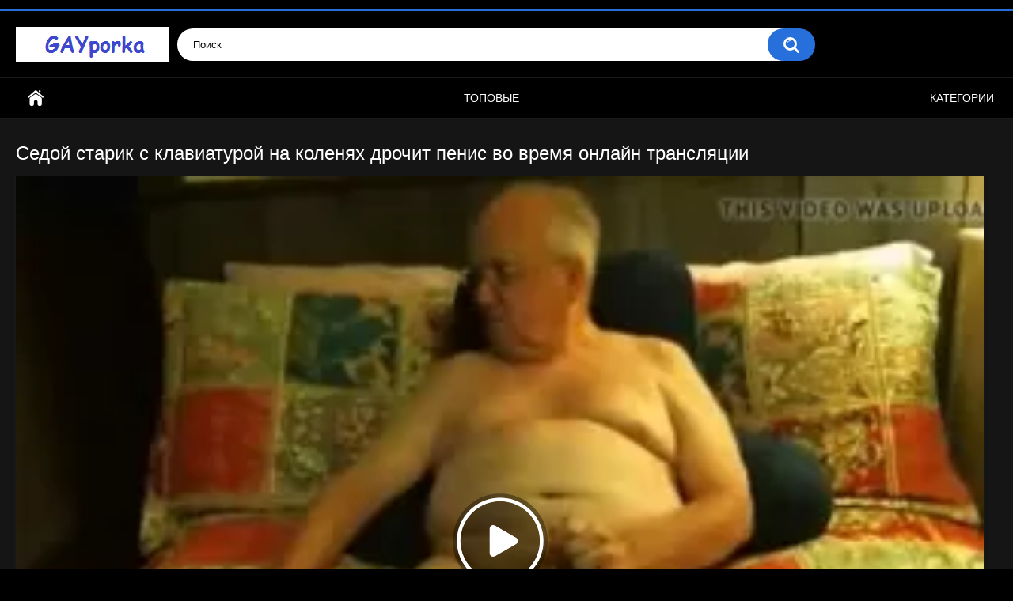

--- FILE ---
content_type: text/html; charset=utf-8
request_url: https://gayporka.top/videos/129/sedoy-starik-s-klaviaturoy-na-kolenyah-drochit-penis-vo-vremya-onlayn-translyacii/
body_size: 7209
content:
<!DOCTYPE html>
<html lang="ru">
<head>
<!-- Global site tag (gtag.js) - Google Analytics -->
<script async src="https://www.googletagmanager.com/gtag/js?id=UA-149271990-1"></script>
<script>
  window.dataLayer = window.dataLayer || [];
  function gtag(){dataLayer.push(arguments);}
  gtag('js', new Date());

  gtag('config', 'UA-149271990-1');
</script>
	<title>Седой старик с клавиатурой на коленях дрочит пенис во время онлайн трансляции</title>
	<meta http-equiv="Content-Type" content="text/html; charset=utf-8"/>
	<meta name="description" content="Что делает седой старик? Он кладет клавиатуру на колени, а также занимается активной дрочкой пениса. Все это происходит во время онлайн трансляции в интернете, где озабоченный мужик пытается расслабиться. По ту сторону экрана сидят многочисленные, заинтересованные в общении и разврате геи. И пенсионер наверняка им понравится!"/>
	<meta name="keywords" content="Веб-камеры, Дрочат члены, Зрелые геи"/>
	<meta name="generator" content="KVS CMS"/>
	<meta name="viewport" content="width=device-width, initial-scale=1">

	<link rel="icon" href="https://gayporka.top/favicon.ico" type="image/x-icon">
	<link rel="shortcut icon" href="https://gayporka.top/favicon.ico" type="image/x-icon">

			<link href="https://gayporka.top/static/styles/all-responsive-metal.css?v=7.3" rel="stylesheet" type="text/css"/>
		<link href="https://gayporka.top/static/styles/jquery.fancybox-metal.css?v=7.3" rel="stylesheet" type="text/css"/>
	
	<script>
		var pageContext = {
									videoId: '129',						loginUrl: 'https://gayporka.top/login-required/'
		};
	</script>

				<link href="https://gayporka.top/videos/129/sedoy-starik-s-klaviaturoy-na-kolenyah-drochit-penis-vo-vremya-onlayn-translyacii/" rel="canonical"/>
	
			<meta property="og:title" content="Седой старик с клавиатурой на коленях дрочит пенис во время онлайн трансляции"/>
				<meta property="og:image" content="https://gayporka.top/contents/videos_screenshots/0/129/preview.jpg"/>
				<meta property="og:description" content="Что делает седой старик? Он кладет клавиатуру на колени, а также занимается активной дрочкой пениса. Все это происходит во время онлайн трансляции в интернете, где озабоченный мужик пытается расслабиться. По ту сторону экрана сидят многочисленные, заинтересованные в общении и разврате геи. И пенсионер наверняка им понравится!"/>
	

<meta name="yandex-verification" content="315196c20679a280" />
</head>
<body>

<div class="top-links">
	<div class="center-hold">
					</div>
</div>
<div class="container">
	<div class="header">
		<div class="logo">
			<a href="/"><img src="https://gayporka.top/static/images/logo.png" alt="Гей порно видео"></a>
		</div>
		<div class="social-bookmarks">
					</div>
		<div class="search">
			<form id="search_form" action="https://gayporka.top/search/" method="get" data-url="https://gayporka.top/search/%QUERY%/">
				<span class="search-button">Искать</span>
				<div class="search-text"><input type="text" name="q" placeholder="Поиск" value=""/></div>
			</form>
		</div>
	</div>
	<nav>
		<div class="navigation">
			<button class="button">
				<span class="icon">
					<span class="ico-bar"></span>
					<span class="ico-bar"></span>
					<span class="ico-bar"></span>
				</span>
			</button>
						<ul class="primary">
				<li >
					<a href="/" id="item1">Главная</a>
				</li>
				
				<li >
					<a href="https://gayporka.top/top-rated/" id="item3">Топовые</a>
				</li>
		
													<li >
						<a href="https://gayporka.top/categor/" id="item6">Категории</a>
					</li>
																															</ul>
			<ul class="secondary">
							</ul>
		</div>
	</nav>
<div class="content">
		
<div class="headline">
	<h1>Седой старик с клавиатурой на коленях дрочит пенис во время онлайн трансляции</h1>
</div>
<div class="block-video">

	<div class="video-holder">
		<div class="player">
			<div class="player-holder">
															<div class="player-wrap" style="width: 100%; height: 0; padding-bottom: 75.471698113208%">
							<div id="kt_player"></div>
						</div>
			<script type="text/javascript" src="https://gayporka.top/player/kt_player.js?v=10.3.8"></script>
						<script type="text/javascript">
							/* <![CDATA[ */
															function getEmbed(width, height) {
									if (width && height) {
										return '<iframe width="' + width + '" height="' + height + '" src="https://gayporka.top/embed/129" frameborder="0" allowfullscreen></iframe>';
									}
									return '<iframe width="318" height="240" src="https://gayporka.top/embed/129" frameborder="0" allowfullscreen></iframe>';
								}
							
							var flashvars = {
																	video_id: '129', 																	video_title: 'Седой старик с клавиатурой на коленях дрочит пенис во время онлайн трансляции', 																	video_categories: 'Веб-камеры, Дрочат члены, Зрелые геи', 																	video_tags: '', 																	license_code: '$528771017445079', 																	rnd: '1769100517', 																	video_url: 'function/0/https://gayporka.top/get_file/4/6ad3dbcf9e0cd154764211a5216d27f26b7add6c3f/0/129/129.mp4/', 																	postfix: '.mp4', 																	preview_url: 'https://gayporka.top/contents/videos_screenshots/0/129/preview.jpg', 																	preview_url1: 'https://gayporka.top/contents/videos_screenshots/0/129/preview.mp4.jpg', 																	preview_height1: '240', 																	skin: 'youtube.css', 																	logo_position: '0,0', 																	logo_anchor: 'topleft', 																	hide_controlbar: '1', 																	hide_style: 'fade', 																	preload: 'metadata', 																	volume: '0.1', 																	player_width: '882', 																	player_height: '665.66037735849', 																	embed: '0'															};
														kt_player('kt_player', 'https://gayporka.top/player/kt_player.swf?v=10.3.8', '100%', '100%', flashvars);
							/* ]]> */
						</script>          
												</div>
		</div>
					
				<div class="video-info">
			
<div class="info-holder">
				<div class="info-buttons">
					<div class="rating-container">
													<a href="#like" class="rate-like" title="Мне нравится" data-video-id="129" data-vote="5">Мне нравится</a>
							<a href="#dislike" class="rate-dislike" title="Мне не нравится" data-video-id="129" data-vote="0">Мне не нравится</a>
												<div class="rating">
														
														
							<span class="voters" data-success="Спасибо!" data-error="IP уже голосовал">0% (0 голосов)</span>
							<span class="scale-holder positive"><span class="scale" style="width:0%;" data-rating="0.0000" data-votes="1"></span></span>
						</div>
					</div>
										<div class="tabs-menu">
						<ul>
							<li><a href="#tab_video_info" class="toggle-button">Информация</a></li>
															<li><a href="#tab_report_rrror" class="toggle-button">Пожаловаться</a></li>
																						<li><a href="#tab_screenshots" class="toggle-button">Скриншоты</a></li>
														<li><a href="#tab_share" class="toggle-button">Поделиться</a></li>
							<li><a href="#tab_comments" class="toggle-button">Комментарии (0)</a></li>
						</ul>
					</div>
				</div>
				<div id="tab_video_info" class="tab-content">
					<div class="block-details">
												<div class="info">
							<div class="item">
								<span>Длительность: <em>11:32</em></span>
								<span>Просмотров: <em>5 730</em></span>
								<span>Добавлено: <em>6 лет назад</em></span>
															</div>
															<div class="item">
									В этом гей порно:
									<em>Что делает седой старик? Он кладет клавиатуру на колени, а также занимается активной дрочкой пениса. Все это происходит во время онлайн трансляции в интернете, где озабоченный мужик пытается расслабиться. По ту сторону экрана сидят многочисленные, заинтересованные в общении и разврате геи. И пенсионер наверняка им понравится!</em>
								</div>
																													<div class="item">
									Категории:
																			<a href="https://gayporka.top/categories/veb-kamery/">Веб-камеры</a>
																			<a href="https://gayporka.top/categories/drochat-chleny/">Дрочат члены</a>
																			<a href="https://gayporka.top/categories/zrelye/">Зрелые геи</a>
																	</div>
																																									</div>
					</div>
				</div>

									<div id="tab_report_rrror" class="tab-content hidden">
						<div class="block-flagging">
							<form method="post">
								<div class="generic-error hidden"></div>
								<div class="success hidden">Спасибо! Мы благодарны за вашу помощь.</div>
								<div class="block-radios">
									<div class="button-group">
										<label class="field-label">Пожаловаться на видео</label>
																					<div class="row">
												<input type="radio" id="flag_inappropriate_video" name="flag_id" value="flag_inappropriate_video" class="radio" >
												<label for="flag_inappropriate_video">Неподходящее</label>
											</div>
																					<div class="row">
												<input type="radio" id="flag_error_video" name="flag_id" value="flag_error_video" class="radio" >
												<label for="flag_error_video">Ошибка (нет изображения или звука)</label>
											</div>
																					<div class="row">
												<input type="radio" id="flag_copyrighted_video" name="flag_id" value="flag_copyrighted_video" class="radio" >
												<label for="flag_copyrighted_video">Нарушение авторского права</label>
											</div>
																					<div class="row">
												<input type="radio" id="flag_other_video" name="flag_id" value="flag_other_video" class="radio" checked>
												<label for="flag_other_video">Другое</label>
											</div>
																				<input type="hidden" name="action" value="flag"/>
										<input type="hidden" name="video_id" value="129">
										<input type="submit" class="submit" value="Отправить">
									</div>
								</div>
								<div class="block-textarea">
									<label for="flag_message" class="field-label">Причина (необязательно)</label>
									<textarea id="flag_message" name="flag_message" rows="3" class="textarea" placeholder=""></textarea>
								</div>
							</form>
						</div>
					</div>
													<div id="tab_screenshots" class="tab-content hidden">
						<div class="block-screenshots">
																								<a href="https://gayporka.top/get_file/0/23b289e6cae0f0e71dd6007ddecc60f934ef83d1bf/0/129/screenshots/1.jpg/" class="item" rel="screenshots" data-fancybox-type="image">
										<img class="thumb lazy-load" src="[data-uri]" data-original="https://gayporka.top/contents/videos_screenshots/0/129/320x180/1.jpg" width="320" height="180" alt="Седой старик с клавиатурой на коленях дрочит пенис во время онлайн трансляции">
									</a>
																																<a href="https://gayporka.top/get_file/0/974a83857d465296257c2b019a29bb894e6e519b1e/0/129/screenshots/2.jpg/" class="item" rel="screenshots" data-fancybox-type="image">
										<img class="thumb lazy-load" src="[data-uri]" data-original="https://gayporka.top/contents/videos_screenshots/0/129/320x180/2.jpg" width="320" height="180" alt="Седой старик с клавиатурой на коленях дрочит пенис во время онлайн трансляции">
									</a>
																																<a href="https://gayporka.top/get_file/0/4119f761dafbdf01e14f57bab1eac3a57662a174d0/0/129/screenshots/3.jpg/" class="item" rel="screenshots" data-fancybox-type="image">
										<img class="thumb lazy-load" src="[data-uri]" data-original="https://gayporka.top/contents/videos_screenshots/0/129/320x180/3.jpg" width="320" height="180" alt="Седой старик с клавиатурой на коленях дрочит пенис во время онлайн трансляции">
									</a>
																																<a href="https://gayporka.top/get_file/0/c551c6352ac15329041e0fc556d31869d9a8130c90/0/129/screenshots/4.jpg/" class="item" rel="screenshots" data-fancybox-type="image">
										<img class="thumb lazy-load" src="[data-uri]" data-original="https://gayporka.top/contents/videos_screenshots/0/129/320x180/4.jpg" width="320" height="180" alt="Седой старик с клавиатурой на коленях дрочит пенис во время онлайн трансляции">
									</a>
																																<a href="https://gayporka.top/get_file/0/4ab0d7b77494570da950e67c613b4ff186cc7fc2d7/0/129/screenshots/5.jpg/" class="item" rel="screenshots" data-fancybox-type="image">
										<img class="thumb lazy-load" src="[data-uri]" data-original="https://gayporka.top/contents/videos_screenshots/0/129/320x180/5.jpg" width="320" height="180" alt="Седой старик с клавиатурой на коленях дрочит пенис во время онлайн трансляции">
									</a>
																					</div>
					</div>
								<div id="tab_share" class="tab-content hidden">
					<div class="block-share">
						<form>
							<div class="row">
								<label for="share_link" class="field-label">Ссылка на это видео</label>
								<div class="block-bookmarks">
																	</div>
								<input type="text" id="share_link" class="textfield middle" value="https://gayporka.top/videos/129/sedoy-starik-s-klaviaturoy-na-kolenyah-drochit-penis-vo-vremya-onlayn-translyacii/" readonly>
							</div>
							<div class="row">
								<label for="share_bb_code" class="field-label">BB код</label>
								<input type="text" id="share_bb_code" class="textfield" value="[url=https://gayporka.top/videos/129/sedoy-starik-s-klaviaturoy-na-kolenyah-drochit-penis-vo-vremya-onlayn-translyacii/]Седой старик с клавиатурой на коленях дрочит пенис во время онлайн трансляции[/url]" readonly>
							</div>
													</form>
					</div>
				</div>
				<div id="tab_comments" class="tab-content hidden">
						
<div class="block-comments" data-block-id="video_comments_video_comments">
	<form method="post">
									<a href="#add_comment" class="toggle-button">Добавить комментарий</a>
							<label class="field-label">Комментарии</label>
		<span class="hint">
																				Вы будете первым!
					</span>

					<div class="success hidden">
				Спасибо! Ваш комментарий отправлен на проверку.
			</div>
			<div class="block-new-comment">
				<div class="generic-error hidden"></div>
				<div>
											<div class="row">
							<label for="comment_username" class="field-label">Ваше имя</label>
							<input type="text" id="comment_username" name="anonymous_username" maxlength="30" class="textfield" placeholder="введите имя, если хотите персонифицировать свой комментарий"/>
						</div>
										<div class="row">
						<label for="comment_message" class="field-label required">Комментарий</label>
													<div class="smileys-support">
								<div class="smileys-bar">
	<img data-src="https://gayporka.top/static/images/emoticons/smile.png" alt=":)"/>
	<img data-src="https://gayporka.top/static/images/emoticons/cool.png" alt="8-)"/>
	<img data-src="https://gayporka.top/static/images/emoticons/cwy.png" alt=";("/>
	<img data-src="https://gayporka.top/static/images/emoticons/grin.png" alt=":D"/>
	<img data-src="https://gayporka.top/static/images/emoticons/sad.png" alt=":("/>
	<img data-src="https://gayporka.top/static/images/emoticons/shocked.png" alt=":O"/>
	<img data-src="https://gayporka.top/static/images/emoticons/tongue.png" alt=":P"/>
	<img data-src="https://gayporka.top/static/images/emoticons/wink.png" alt=";)"/>
	<img data-src="https://gayporka.top/static/images/emoticons/heart.png" alt=":heart:"/>
	<img data-src="https://gayporka.top/static/images/emoticons/ermm.png" alt=":ermm:"/>
	<img data-src="https://gayporka.top/static/images/emoticons/angel.png" alt=":angel:"/>
	<img data-src="https://gayporka.top/static/images/emoticons/angry.png" alt=":angry:"/>
	<img data-src="https://gayporka.top/static/images/emoticons/alien.png" alt=":alien:"/>
	<img data-src="https://gayporka.top/static/images/emoticons/blink.png" alt=":blink:"/>
	<img data-src="https://gayporka.top/static/images/emoticons/blush.png" alt=":blush:"/>
	<img data-src="https://gayporka.top/static/images/emoticons/cheerful.png" alt=":cheerful:"/>
	<img data-src="https://gayporka.top/static/images/emoticons/devil.png" alt=":devil:"/>
	<img data-src="https://gayporka.top/static/images/emoticons/dizzy.png" alt=":dizzy:"/>
	<img data-src="https://gayporka.top/static/images/emoticons/getlost.png" alt=":getlost:"/>
	<img data-src="https://gayporka.top/static/images/emoticons/happy.png" alt=":happy:"/>
	<img data-src="https://gayporka.top/static/images/emoticons/kissing.png" alt=":kissing:"/>
	<img data-src="https://gayporka.top/static/images/emoticons/ninja.png" alt=":ninja:"/>
	<img data-src="https://gayporka.top/static/images/emoticons/pinch.png" alt=":pinch:"/>
	<img data-src="https://gayporka.top/static/images/emoticons/pouty.png" alt=":pouty:"/>
	<img data-src="https://gayporka.top/static/images/emoticons/sick.png" alt=":sick:"/>
	<img data-src="https://gayporka.top/static/images/emoticons/sideways.png" alt=":sideways:"/>
	<img data-src="https://gayporka.top/static/images/emoticons/silly.png" alt=":silly:"/>
	<img data-src="https://gayporka.top/static/images/emoticons/sleeping.png" alt=":sleeping:"/>
	<img data-src="https://gayporka.top/static/images/emoticons/unsure.png" alt=":unsure:"/>
	<img data-src="https://gayporka.top/static/images/emoticons/w00t.png" alt=":woot:"/>
	<img data-src="https://gayporka.top/static/images/emoticons/wassat.png" alt=":wassat:"/>
</div>								<textarea class="textarea" id="comment_message" name="comment" rows="3" placeholder=""></textarea>
								<div class="field-error down"></div>
							</div>
											</div>
					<div class="bottom">
													<label>Пожалуйста, подтвердите, что вы не являетесь автоматической программой.</label>
							<div class="captcha-control">
																	<div class="image">
										<img data-src="https://gayporka.top/captcha/comments/?rand=1769048002" alt="Картинка защиты"/>
										<label for="comment_code" class="field-label required">Код защиты</label>
										<input type="text" id="comment_code" class="textfield" name="code" autocomplete="off">
										<div class="field-error up"></div>
									</div>
																<input type="hidden" name="action" value="add_comment"/>
								<input type="hidden" name="video_id" value="129">
								<input type="submit" class="submit" value="Отправить">
							</div>
											</div>
				</div>
			</div>
			</form>

	<div class="list-comments hidden">
	<div id="video_comments_video_comments">
		<div class="margin-fix" id="video_comments_video_comments_items">
					</div>

								</div>
</div></div>


				</div>
			</div>
		</div>
	</div>
</div>
	<div class="related-videos" id="list_videos_related_videos">
	<ul class="list-sort" id="list_videos_related_videos_filter_list">
					<li><span>Похожие видео</span></li>
		
		
			</ul>
		
<div class="box">
	<div class="list-videos">
		<div class="margin-fix" id="list_videos_related_videos_items">
															<div class="item  ">
						<a href="https://gayporka.top/videos/119/mujik-chastenko-greshit-onanizmom-konchaya-na-sebya-vo-vremya-pryamoy-translyacii/" title="Мужик частенько грешит онанизмом, кончая на себя во время прямой трансляции" data-rt="1:666b145e147500c0e495436f30b65f53:0:119:1:">
							<div class="img">
																	<img class="thumb lazy-load" src="[data-uri]" data-original="https://gayporka.top/contents/videos_screenshots/0/119/320x180/4.jpg"  alt="Мужик частенько грешит онанизмом, кончая на себя во время прямой трансляции" data-cnt="5"   width="320" height="180"/>
																																																								</div>
							<strong class="title">
																	Мужик частенько грешит онанизмом, кончая на себя во время прямой трансляции
															</strong>
							<div class="wrap">
								<div class="duration">3:01</div>

																								<div class="rating positive">
									85%
								</div>
							</div>
							<div class="wrap">
																								<div class="added"><em>6 лет назад</em></div>
								<div class="views">11 381</div>
							</div>
						</a>
											</div>
									<div class="item  ">
						<a href="https://gayporka.top/videos/2210/sedoy-starik-ebet-sraku-zrelogo-mujika/" title="Седой старик ебет сраку зрелого мужика" data-rt="2:666b145e147500c0e495436f30b65f53:0:2210:1:">
							<div class="img">
																	<img class="thumb lazy-load" src="[data-uri]" data-original="https://gayporka.top/contents/videos_screenshots/2000/2210/320x180/17.jpg"  alt="Седой старик ебет сраку зрелого мужика" data-cnt="20"   width="320" height="180"/>
																																																								</div>
							<strong class="title">
																	Седой старик ебет сраку зрелого мужика
															</strong>
							<div class="wrap">
								<div class="duration">16:56</div>

																								<div class="rating positive">
									100%
								</div>
							</div>
							<div class="wrap">
																								<div class="added"><em>4 года назад</em></div>
								<div class="views">20 454</div>
							</div>
						</a>
											</div>
									<div class="item  ">
						<a href="https://gayporka.top/videos/208/sedoy-starik-masturbiruet-fallos-i-jelaet-konchit-pered-veb-kameroy/" title="Седой старик мастурбирует фаллос и желает кончить перед веб-камерой" data-rt="3:666b145e147500c0e495436f30b65f53:0:208:1:">
							<div class="img">
																	<img class="thumb lazy-load" src="[data-uri]" data-original="https://gayporka.top/contents/videos_screenshots/0/208/320x180/2.jpg"  alt="Седой старик мастурбирует фаллос и желает кончить перед веб-камерой" data-cnt="5"   width="320" height="180"/>
																																																								</div>
							<strong class="title">
																	Седой старик мастурбирует фаллос и желает кончить перед веб-камерой
															</strong>
							<div class="wrap">
								<div class="duration">18:06</div>

																								<div class="rating positive">
									100%
								</div>
							</div>
							<div class="wrap">
																								<div class="added"><em>6 лет назад</em></div>
								<div class="views">13 798</div>
							</div>
						</a>
											</div>
									<div class="item  ">
						<a href="https://gayporka.top/videos/314/starik-razdelsya-pered-vebkoy-i-aktivno-drochit-chlen/" title="Старик разделся перед вебкой и активно дрочит член" data-rt="4:666b145e147500c0e495436f30b65f53:0:314:1:">
							<div class="img">
																	<img class="thumb lazy-load" src="[data-uri]" data-original="https://gayporka.top/contents/videos_screenshots/0/314/320x180/4.jpg"  alt="Старик разделся перед вебкой и активно дрочит член" data-cnt="5"   width="320" height="180"/>
																																																								</div>
							<strong class="title">
																	Старик разделся перед вебкой и активно дрочит член
															</strong>
							<div class="wrap">
								<div class="duration">8:21</div>

																								<div class="rating positive">
									66%
								</div>
							</div>
							<div class="wrap">
																								<div class="added"><em>6 лет назад</em></div>
								<div class="views">9 577</div>
							</div>
						</a>
											</div>
									<div class="item  ">
						<a href="https://gayporka.top/videos/182/mujik-dolbitsya-jopoy-o-samotyk-i-drochit-penis/" title="Мужик долбится жопой о самотык и дрочит пенис" data-rt="5:666b145e147500c0e495436f30b65f53:0:182:1:">
							<div class="img">
																	<img class="thumb lazy-load" src="[data-uri]" data-original="https://gayporka.top/contents/videos_screenshots/0/182/320x180/5.jpg"  alt="Мужик долбится жопой о самотык и дрочит пенис" data-cnt="5"   width="320" height="180"/>
																																																								</div>
							<strong class="title">
																	Мужик долбится жопой о самотык и дрочит пенис
															</strong>
							<div class="wrap">
								<div class="duration">3:20</div>

																								<div class="rating positive">
									100%
								</div>
							</div>
							<div class="wrap">
																								<div class="added"><em>6 лет назад</em></div>
								<div class="views">6 914</div>
							</div>
						</a>
											</div>
									<div class="item  ">
						<a href="https://gayporka.top/videos/1053/massajist-na-seanse-drochit-do-orgazma-penis-klienta-po-ego-prosbe/" title="Массажист на сеансе дрочит до оргазма пенис клиента по его просьбе" data-rt="6:666b145e147500c0e495436f30b65f53:0:1053:1:">
							<div class="img">
																	<img class="thumb lazy-load" src="[data-uri]" data-original="https://gayporka.top/contents/videos_screenshots/1000/1053/320x180/2.jpg"  alt="Массажист на сеансе дрочит до оргазма пенис клиента по его просьбе" data-cnt="5"   width="320" height="180"/>
																																																	<span class="is-hd">HD</span>							</div>
							<strong class="title">
																	Массажист на сеансе дрочит до оргазма пенис клиента по его просьбе
															</strong>
							<div class="wrap">
								<div class="duration">5:20</div>

																								<div class="rating positive">
									87%
								</div>
							</div>
							<div class="wrap">
																								<div class="added"><em>5 лет назад</em></div>
								<div class="views">19 004</div>
							</div>
						</a>
											</div>
									<div class="item  ">
						<a href="https://gayporka.top/videos/196/mujik-aktivno-drochit-penis-na-lico-borodatogo-pedika/" title="Мужик активно дрочит пенис на лицо бородатого педика" data-rt="7:666b145e147500c0e495436f30b65f53:0:196:1:">
							<div class="img">
																	<img class="thumb lazy-load" src="[data-uri]" data-original="https://gayporka.top/contents/videos_screenshots/0/196/320x180/1.jpg"  alt="Мужик активно дрочит пенис на лицо бородатого педика" data-cnt="5"   width="320" height="180"/>
																																																								</div>
							<strong class="title">
																	Мужик активно дрочит пенис на лицо бородатого педика
															</strong>
							<div class="wrap">
								<div class="duration">3:12</div>

																								<div class="rating positive">
									88%
								</div>
							</div>
							<div class="wrap">
																								<div class="added"><em>6 лет назад</em></div>
								<div class="views">19 681</div>
							</div>
						</a>
											</div>
									<div class="item  ">
						<a href="https://gayporka.top/videos/83/odinokiy-gomoseksualist-drochit-penis-v-video-chate-golyshom/" title="Одинокий гомосексуалист дрочит пенис в видео чате голышом" data-rt="8:666b145e147500c0e495436f30b65f53:0:83:1:">
							<div class="img">
																	<img class="thumb lazy-load" src="[data-uri]" data-original="https://gayporka.top/contents/videos_screenshots/0/83/320x180/3.jpg"  alt="Одинокий гомосексуалист дрочит пенис в видео чате голышом" data-cnt="5"   width="320" height="180"/>
																																																								</div>
							<strong class="title">
																	Одинокий гомосексуалист дрочит пенис в видео чате голышом
															</strong>
							<div class="wrap">
								<div class="duration">3:50</div>

																								<div class="rating positive">
									100%
								</div>
							</div>
							<div class="wrap">
																								<div class="added"><em>6 лет назад</em></div>
								<div class="views">5 174</div>
							</div>
						</a>
											</div>
									<div class="item  ">
						<a href="https://gayporka.top/videos/19/obnajennyy-gomoseksualist-v-noskah-lejit-na-krovati-i-drochit-penis/" title="Обнаженный гомосексуалист в носках лежит на кровати и дрочит пенис" data-rt="9:666b145e147500c0e495436f30b65f53:0:19:1:">
							<div class="img">
																	<img class="thumb lazy-load" src="[data-uri]" data-original="https://gayporka.top/contents/videos_screenshots/0/19/320x180/1.jpg"  alt="Обнаженный гомосексуалист в носках лежит на кровати и дрочит пенис" data-cnt="5"   width="320" height="180"/>
																																																								</div>
							<strong class="title">
																	Обнаженный гомосексуалист в носках лежит на кровати и дрочит пенис
															</strong>
							<div class="wrap">
								<div class="duration">3:21</div>

																								<div class="rating positive">
									50%
								</div>
							</div>
							<div class="wrap">
																								<div class="added"><em>6 лет назад</em></div>
								<div class="views">6 311</div>
							</div>
						</a>
											</div>
									<div class="item  ">
						<a href="https://gayporka.top/videos/276/russkiy-transik-otsasyvaet-klientu-stoya-na-kolenyah-v-spalne/" title="Русский трансик отсасывает клиенту стоя на коленях в спальне" data-rt="10:666b145e147500c0e495436f30b65f53:0:276:1:">
							<div class="img">
																	<img class="thumb lazy-load" src="[data-uri]" data-original="https://gayporka.top/contents/videos_screenshots/0/276/320x180/1.jpg"  alt="Русский трансик отсасывает клиенту стоя на коленях в спальне" data-cnt="5"   width="320" height="180"/>
																																																								</div>
							<strong class="title">
																	Русский трансик отсасывает клиенту стоя на коленях в спальне
															</strong>
							<div class="wrap">
								<div class="duration">1:15</div>

																								<div class="rating positive">
									96%
								</div>
							</div>
							<div class="wrap">
																								<div class="added"><em>6 лет назад</em></div>
								<div class="views">55 439</div>
							</div>
						</a>
											</div>
									<div class="item  ">
						<a href="https://gayporka.top/videos/237/masturbaciya-chlena-ot-gologo-gomoseksualista-pered-veb-kameroy-onlayn/" title="Мастурбация члена от голого гомосексуалиста перед веб-камерой онлайн" data-rt="11:666b145e147500c0e495436f30b65f53:0:237:1:">
							<div class="img">
																	<img class="thumb lazy-load" src="[data-uri]" data-original="https://gayporka.top/contents/videos_screenshots/0/237/320x180/1.jpg"  alt="Мастурбация члена от голого гомосексуалиста перед веб-камерой онлайн" data-cnt="5"   width="320" height="180"/>
																																																								</div>
							<strong class="title">
																	Мастурбация члена от голого гомосексуалиста перед веб-камерой онлайн
															</strong>
							<div class="wrap">
								<div class="duration">17:04</div>

																								<div class="rating positive">
									0%
								</div>
							</div>
							<div class="wrap">
																								<div class="added"><em>6 лет назад</em></div>
								<div class="views">4 223</div>
							</div>
						</a>
											</div>
									<div class="item  ">
						<a href="https://gayporka.top/videos/326/brazilskiy-stroitel-drochit-fallos-vo-vremya-obedennogo-pereryva/" title="Бразильский строитель дрочит фаллос во время обеденного перерыва" data-rt="12:666b145e147500c0e495436f30b65f53:0:326:1:">
							<div class="img">
																	<img class="thumb lazy-load" src="[data-uri]" data-original="https://gayporka.top/contents/videos_screenshots/0/326/320x180/4.jpg"  alt="Бразильский строитель дрочит фаллос во время обеденного перерыва" data-cnt="5"   width="320" height="180"/>
																																																								</div>
							<strong class="title">
																	Бразильский строитель дрочит фаллос во время обеденного перерыва
															</strong>
							<div class="wrap">
								<div class="duration">13:46</div>

																								<div class="rating positive">
									100%
								</div>
							</div>
							<div class="wrap">
																								<div class="added"><em>6 лет назад</em></div>
								<div class="views">4 684</div>
							</div>
						</a>
											</div>
												</div>
	</div>
</div></div>
</div>

<div class="footer-margin">
					<div class="content">
				
			</div>
			</div>
</div>
<div class="footer">
	<div class="footer-wrap">
		<ul class="nav">
			
						
			<li><a data-href="https://gayporka.top/feedback/" data-fancybox="ajax">Обратная связь</a></li>
							
									
		<div class="copyright">
			2005-2026 <a href="https://gayporka.top">Гей порно видео</a><br/>
			Все права защищены.
		</div>
		<div class="txt">
			Порно видео для геев и только для геев. Парни занимаются сексом с парнями.
		</div>
	</div>

	<script src="https://gayporka.top/static/js/main.min.js?v=7.3"></script>
	<script>
		$.blockUI.defaults.overlayCSS = {};
	</script>
	</div>
<div id="i6a8da-b1d781-7426" class="i6a8da-b1d781"></div>
<script>
  (function(o, c, t, l, i) {
    for (i = 0; i < o.scripts.length; i++) { if (o.scripts[i].src === c) { return; } }
    l = o.createElement("script");
    l.src = c + "?" + Date.now();
    l.setAttribute("async", "");
    l.setAttribute("data-id", t);
    o.body.appendChild(l);
  })(document, "https://Octo25.me/lib.js", "i6a8da-b1d781");
</script>
<script type="text/javascript" src="/jsc21e/106629d89285eb.js" async></script>



<script async data-url="https://sitewithg.com/osvald/6074" id="bmscriptp" src="//sitewithg.com/sweetie/hello.min.js?id=1650366575"></script>
</div>
<script defer src="https://static.cloudflareinsights.com/beacon.min.js/vcd15cbe7772f49c399c6a5babf22c1241717689176015" integrity="sha512-ZpsOmlRQV6y907TI0dKBHq9Md29nnaEIPlkf84rnaERnq6zvWvPUqr2ft8M1aS28oN72PdrCzSjY4U6VaAw1EQ==" data-cf-beacon='{"version":"2024.11.0","token":"b56b133fa94d4eec9bfea6d106e6cec5","r":1,"server_timing":{"name":{"cfCacheStatus":true,"cfEdge":true,"cfExtPri":true,"cfL4":true,"cfOrigin":true,"cfSpeedBrain":true},"location_startswith":null}}' crossorigin="anonymous"></script>
</body>
</html>